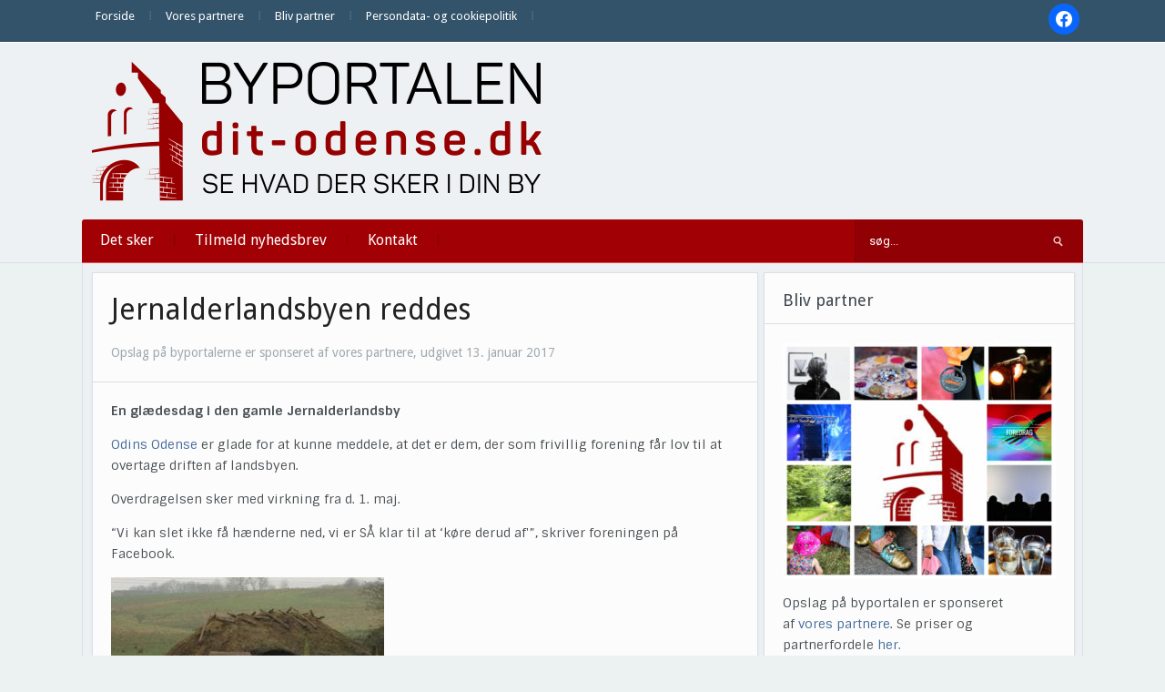

--- FILE ---
content_type: text/html; charset=UTF-8
request_url: https://dit-odense.dk/jernalderlandsbyen-reddes/
body_size: 15736
content:
<!DOCTYPE html>
<html xmlns="http://www.w3.org/1999/xhtml" lang="da-DK" prefix="og: http://ogp.me/ns# article: http://ogp.me/ns/article#">
<head>
    <meta http-equiv="Content-Type" content="text/html; charset=UTF-8" />
    <meta http-equiv="X-UA-Compatible" content="IE=edge,chrome=1">
    <meta name="viewport" content="width=device-width, initial-scale=1.0">

    
    <link rel="pingback" href="https://dit-odense.dk/xmlrpc.php" />

    <title>Jernalderlandsbyen reddes | Dit Odense</title>
<meta name='robots' content='max-image-preview:large' />
<link rel='dns-prefetch' href='//fonts.googleapis.com' />
<link rel='dns-prefetch' href='//fonts.gstatic.com' />
<link rel='dns-prefetch' href='//ajax.googleapis.com' />
<link rel='dns-prefetch' href='//apis.google.com' />
<link rel='dns-prefetch' href='//google-analytics.com' />
<link rel='dns-prefetch' href='//www.google-analytics.com' />
<link rel='dns-prefetch' href='//ssl.google-analytics.com' />
<link rel='dns-prefetch' href='//youtube.com' />
<link rel='dns-prefetch' href='//s.gravatar.com' />
<link rel='dns-prefetch' href='//hb.wpmucdn.com' />
<link href='//hb.wpmucdn.com' rel='preconnect' />
<link href='http://fonts.googleapis.com' rel='preconnect' />
<link href='//fonts.gstatic.com' crossorigin='' rel='preconnect' />
<link rel="alternate" type="application/rss+xml" title="Dit Odense &raquo; Feed" href="https://dit-odense.dk/feed/" />
<link rel="alternate" type="application/rss+xml" title="Dit Odense &raquo;-kommentar-feed" href="https://dit-odense.dk/comments/feed/" />
<link rel="alternate" type="application/rss+xml" title="Dit Odense &raquo; Jernalderlandsbyen reddes-kommentar-feed" href="https://dit-odense.dk/jernalderlandsbyen-reddes/feed/" />
<link rel="alternate" title="oEmbed (JSON)" type="application/json+oembed" href="https://dit-odense.dk/wp-json/oembed/1.0/embed?url=https%3A%2F%2Fdit-odense.dk%2Fjernalderlandsbyen-reddes%2F" />
<link rel="alternate" title="oEmbed (XML)" type="text/xml+oembed" href="https://dit-odense.dk/wp-json/oembed/1.0/embed?url=https%3A%2F%2Fdit-odense.dk%2Fjernalderlandsbyen-reddes%2F&#038;format=xml" />
<style id='wp-img-auto-sizes-contain-inline-css' type='text/css'>
img:is([sizes=auto i],[sizes^="auto," i]){contain-intrinsic-size:3000px 1500px}
/*# sourceURL=wp-img-auto-sizes-contain-inline-css */
</style>
<link rel='stylesheet' id='pt-cv-public-style-css' href='https://hb.wpmucdn.com/dit-odense.dk/6aec32cd-b3b9-47e6-af0f-53729e0f0fa6.css' type='text/css' media='all' />
<style id='wp-emoji-styles-inline-css' type='text/css'>

	img.wp-smiley, img.emoji {
		display: inline !important;
		border: none !important;
		box-shadow: none !important;
		height: 1em !important;
		width: 1em !important;
		margin: 0 0.07em !important;
		vertical-align: -0.1em !important;
		background: none !important;
		padding: 0 !important;
	}
/*# sourceURL=wp-emoji-styles-inline-css */
</style>
<style id='wp-block-library-inline-css' type='text/css'>
:root{--wp-block-synced-color:#7a00df;--wp-block-synced-color--rgb:122,0,223;--wp-bound-block-color:var(--wp-block-synced-color);--wp-editor-canvas-background:#ddd;--wp-admin-theme-color:#007cba;--wp-admin-theme-color--rgb:0,124,186;--wp-admin-theme-color-darker-10:#006ba1;--wp-admin-theme-color-darker-10--rgb:0,107,160.5;--wp-admin-theme-color-darker-20:#005a87;--wp-admin-theme-color-darker-20--rgb:0,90,135;--wp-admin-border-width-focus:2px}@media (min-resolution:192dpi){:root{--wp-admin-border-width-focus:1.5px}}.wp-element-button{cursor:pointer}:root .has-very-light-gray-background-color{background-color:#eee}:root .has-very-dark-gray-background-color{background-color:#313131}:root .has-very-light-gray-color{color:#eee}:root .has-very-dark-gray-color{color:#313131}:root .has-vivid-green-cyan-to-vivid-cyan-blue-gradient-background{background:linear-gradient(135deg,#00d084,#0693e3)}:root .has-purple-crush-gradient-background{background:linear-gradient(135deg,#34e2e4,#4721fb 50%,#ab1dfe)}:root .has-hazy-dawn-gradient-background{background:linear-gradient(135deg,#faaca8,#dad0ec)}:root .has-subdued-olive-gradient-background{background:linear-gradient(135deg,#fafae1,#67a671)}:root .has-atomic-cream-gradient-background{background:linear-gradient(135deg,#fdd79a,#004a59)}:root .has-nightshade-gradient-background{background:linear-gradient(135deg,#330968,#31cdcf)}:root .has-midnight-gradient-background{background:linear-gradient(135deg,#020381,#2874fc)}:root{--wp--preset--font-size--normal:16px;--wp--preset--font-size--huge:42px}.has-regular-font-size{font-size:1em}.has-larger-font-size{font-size:2.625em}.has-normal-font-size{font-size:var(--wp--preset--font-size--normal)}.has-huge-font-size{font-size:var(--wp--preset--font-size--huge)}.has-text-align-center{text-align:center}.has-text-align-left{text-align:left}.has-text-align-right{text-align:right}.has-fit-text{white-space:nowrap!important}#end-resizable-editor-section{display:none}.aligncenter{clear:both}.items-justified-left{justify-content:flex-start}.items-justified-center{justify-content:center}.items-justified-right{justify-content:flex-end}.items-justified-space-between{justify-content:space-between}.screen-reader-text{border:0;clip-path:inset(50%);height:1px;margin:-1px;overflow:hidden;padding:0;position:absolute;width:1px;word-wrap:normal!important}.screen-reader-text:focus{background-color:#ddd;clip-path:none;color:#444;display:block;font-size:1em;height:auto;left:5px;line-height:normal;padding:15px 23px 14px;text-decoration:none;top:5px;width:auto;z-index:100000}html :where(.has-border-color){border-style:solid}html :where([style*=border-top-color]){border-top-style:solid}html :where([style*=border-right-color]){border-right-style:solid}html :where([style*=border-bottom-color]){border-bottom-style:solid}html :where([style*=border-left-color]){border-left-style:solid}html :where([style*=border-width]){border-style:solid}html :where([style*=border-top-width]){border-top-style:solid}html :where([style*=border-right-width]){border-right-style:solid}html :where([style*=border-bottom-width]){border-bottom-style:solid}html :where([style*=border-left-width]){border-left-style:solid}html :where(img[class*=wp-image-]){height:auto;max-width:100%}:where(figure){margin:0 0 1em}html :where(.is-position-sticky){--wp-admin--admin-bar--position-offset:var(--wp-admin--admin-bar--height,0px)}@media screen and (max-width:600px){html :where(.is-position-sticky){--wp-admin--admin-bar--position-offset:0px}}

/*# sourceURL=wp-block-library-inline-css */
</style><style id='global-styles-inline-css' type='text/css'>
:root{--wp--preset--aspect-ratio--square: 1;--wp--preset--aspect-ratio--4-3: 4/3;--wp--preset--aspect-ratio--3-4: 3/4;--wp--preset--aspect-ratio--3-2: 3/2;--wp--preset--aspect-ratio--2-3: 2/3;--wp--preset--aspect-ratio--16-9: 16/9;--wp--preset--aspect-ratio--9-16: 9/16;--wp--preset--color--black: #000000;--wp--preset--color--cyan-bluish-gray: #abb8c3;--wp--preset--color--white: #ffffff;--wp--preset--color--pale-pink: #f78da7;--wp--preset--color--vivid-red: #cf2e2e;--wp--preset--color--luminous-vivid-orange: #ff6900;--wp--preset--color--luminous-vivid-amber: #fcb900;--wp--preset--color--light-green-cyan: #7bdcb5;--wp--preset--color--vivid-green-cyan: #00d084;--wp--preset--color--pale-cyan-blue: #8ed1fc;--wp--preset--color--vivid-cyan-blue: #0693e3;--wp--preset--color--vivid-purple: #9b51e0;--wp--preset--gradient--vivid-cyan-blue-to-vivid-purple: linear-gradient(135deg,rgb(6,147,227) 0%,rgb(155,81,224) 100%);--wp--preset--gradient--light-green-cyan-to-vivid-green-cyan: linear-gradient(135deg,rgb(122,220,180) 0%,rgb(0,208,130) 100%);--wp--preset--gradient--luminous-vivid-amber-to-luminous-vivid-orange: linear-gradient(135deg,rgb(252,185,0) 0%,rgb(255,105,0) 100%);--wp--preset--gradient--luminous-vivid-orange-to-vivid-red: linear-gradient(135deg,rgb(255,105,0) 0%,rgb(207,46,46) 100%);--wp--preset--gradient--very-light-gray-to-cyan-bluish-gray: linear-gradient(135deg,rgb(238,238,238) 0%,rgb(169,184,195) 100%);--wp--preset--gradient--cool-to-warm-spectrum: linear-gradient(135deg,rgb(74,234,220) 0%,rgb(151,120,209) 20%,rgb(207,42,186) 40%,rgb(238,44,130) 60%,rgb(251,105,98) 80%,rgb(254,248,76) 100%);--wp--preset--gradient--blush-light-purple: linear-gradient(135deg,rgb(255,206,236) 0%,rgb(152,150,240) 100%);--wp--preset--gradient--blush-bordeaux: linear-gradient(135deg,rgb(254,205,165) 0%,rgb(254,45,45) 50%,rgb(107,0,62) 100%);--wp--preset--gradient--luminous-dusk: linear-gradient(135deg,rgb(255,203,112) 0%,rgb(199,81,192) 50%,rgb(65,88,208) 100%);--wp--preset--gradient--pale-ocean: linear-gradient(135deg,rgb(255,245,203) 0%,rgb(182,227,212) 50%,rgb(51,167,181) 100%);--wp--preset--gradient--electric-grass: linear-gradient(135deg,rgb(202,248,128) 0%,rgb(113,206,126) 100%);--wp--preset--gradient--midnight: linear-gradient(135deg,rgb(2,3,129) 0%,rgb(40,116,252) 100%);--wp--preset--font-size--small: 13px;--wp--preset--font-size--medium: 20px;--wp--preset--font-size--large: 36px;--wp--preset--font-size--x-large: 42px;--wp--preset--spacing--20: 0.44rem;--wp--preset--spacing--30: 0.67rem;--wp--preset--spacing--40: 1rem;--wp--preset--spacing--50: 1.5rem;--wp--preset--spacing--60: 2.25rem;--wp--preset--spacing--70: 3.38rem;--wp--preset--spacing--80: 5.06rem;--wp--preset--shadow--natural: 6px 6px 9px rgba(0, 0, 0, 0.2);--wp--preset--shadow--deep: 12px 12px 50px rgba(0, 0, 0, 0.4);--wp--preset--shadow--sharp: 6px 6px 0px rgba(0, 0, 0, 0.2);--wp--preset--shadow--outlined: 6px 6px 0px -3px rgb(255, 255, 255), 6px 6px rgb(0, 0, 0);--wp--preset--shadow--crisp: 6px 6px 0px rgb(0, 0, 0);}:where(.is-layout-flex){gap: 0.5em;}:where(.is-layout-grid){gap: 0.5em;}body .is-layout-flex{display: flex;}.is-layout-flex{flex-wrap: wrap;align-items: center;}.is-layout-flex > :is(*, div){margin: 0;}body .is-layout-grid{display: grid;}.is-layout-grid > :is(*, div){margin: 0;}:where(.wp-block-columns.is-layout-flex){gap: 2em;}:where(.wp-block-columns.is-layout-grid){gap: 2em;}:where(.wp-block-post-template.is-layout-flex){gap: 1.25em;}:where(.wp-block-post-template.is-layout-grid){gap: 1.25em;}.has-black-color{color: var(--wp--preset--color--black) !important;}.has-cyan-bluish-gray-color{color: var(--wp--preset--color--cyan-bluish-gray) !important;}.has-white-color{color: var(--wp--preset--color--white) !important;}.has-pale-pink-color{color: var(--wp--preset--color--pale-pink) !important;}.has-vivid-red-color{color: var(--wp--preset--color--vivid-red) !important;}.has-luminous-vivid-orange-color{color: var(--wp--preset--color--luminous-vivid-orange) !important;}.has-luminous-vivid-amber-color{color: var(--wp--preset--color--luminous-vivid-amber) !important;}.has-light-green-cyan-color{color: var(--wp--preset--color--light-green-cyan) !important;}.has-vivid-green-cyan-color{color: var(--wp--preset--color--vivid-green-cyan) !important;}.has-pale-cyan-blue-color{color: var(--wp--preset--color--pale-cyan-blue) !important;}.has-vivid-cyan-blue-color{color: var(--wp--preset--color--vivid-cyan-blue) !important;}.has-vivid-purple-color{color: var(--wp--preset--color--vivid-purple) !important;}.has-black-background-color{background-color: var(--wp--preset--color--black) !important;}.has-cyan-bluish-gray-background-color{background-color: var(--wp--preset--color--cyan-bluish-gray) !important;}.has-white-background-color{background-color: var(--wp--preset--color--white) !important;}.has-pale-pink-background-color{background-color: var(--wp--preset--color--pale-pink) !important;}.has-vivid-red-background-color{background-color: var(--wp--preset--color--vivid-red) !important;}.has-luminous-vivid-orange-background-color{background-color: var(--wp--preset--color--luminous-vivid-orange) !important;}.has-luminous-vivid-amber-background-color{background-color: var(--wp--preset--color--luminous-vivid-amber) !important;}.has-light-green-cyan-background-color{background-color: var(--wp--preset--color--light-green-cyan) !important;}.has-vivid-green-cyan-background-color{background-color: var(--wp--preset--color--vivid-green-cyan) !important;}.has-pale-cyan-blue-background-color{background-color: var(--wp--preset--color--pale-cyan-blue) !important;}.has-vivid-cyan-blue-background-color{background-color: var(--wp--preset--color--vivid-cyan-blue) !important;}.has-vivid-purple-background-color{background-color: var(--wp--preset--color--vivid-purple) !important;}.has-black-border-color{border-color: var(--wp--preset--color--black) !important;}.has-cyan-bluish-gray-border-color{border-color: var(--wp--preset--color--cyan-bluish-gray) !important;}.has-white-border-color{border-color: var(--wp--preset--color--white) !important;}.has-pale-pink-border-color{border-color: var(--wp--preset--color--pale-pink) !important;}.has-vivid-red-border-color{border-color: var(--wp--preset--color--vivid-red) !important;}.has-luminous-vivid-orange-border-color{border-color: var(--wp--preset--color--luminous-vivid-orange) !important;}.has-luminous-vivid-amber-border-color{border-color: var(--wp--preset--color--luminous-vivid-amber) !important;}.has-light-green-cyan-border-color{border-color: var(--wp--preset--color--light-green-cyan) !important;}.has-vivid-green-cyan-border-color{border-color: var(--wp--preset--color--vivid-green-cyan) !important;}.has-pale-cyan-blue-border-color{border-color: var(--wp--preset--color--pale-cyan-blue) !important;}.has-vivid-cyan-blue-border-color{border-color: var(--wp--preset--color--vivid-cyan-blue) !important;}.has-vivid-purple-border-color{border-color: var(--wp--preset--color--vivid-purple) !important;}.has-vivid-cyan-blue-to-vivid-purple-gradient-background{background: var(--wp--preset--gradient--vivid-cyan-blue-to-vivid-purple) !important;}.has-light-green-cyan-to-vivid-green-cyan-gradient-background{background: var(--wp--preset--gradient--light-green-cyan-to-vivid-green-cyan) !important;}.has-luminous-vivid-amber-to-luminous-vivid-orange-gradient-background{background: var(--wp--preset--gradient--luminous-vivid-amber-to-luminous-vivid-orange) !important;}.has-luminous-vivid-orange-to-vivid-red-gradient-background{background: var(--wp--preset--gradient--luminous-vivid-orange-to-vivid-red) !important;}.has-very-light-gray-to-cyan-bluish-gray-gradient-background{background: var(--wp--preset--gradient--very-light-gray-to-cyan-bluish-gray) !important;}.has-cool-to-warm-spectrum-gradient-background{background: var(--wp--preset--gradient--cool-to-warm-spectrum) !important;}.has-blush-light-purple-gradient-background{background: var(--wp--preset--gradient--blush-light-purple) !important;}.has-blush-bordeaux-gradient-background{background: var(--wp--preset--gradient--blush-bordeaux) !important;}.has-luminous-dusk-gradient-background{background: var(--wp--preset--gradient--luminous-dusk) !important;}.has-pale-ocean-gradient-background{background: var(--wp--preset--gradient--pale-ocean) !important;}.has-electric-grass-gradient-background{background: var(--wp--preset--gradient--electric-grass) !important;}.has-midnight-gradient-background{background: var(--wp--preset--gradient--midnight) !important;}.has-small-font-size{font-size: var(--wp--preset--font-size--small) !important;}.has-medium-font-size{font-size: var(--wp--preset--font-size--medium) !important;}.has-large-font-size{font-size: var(--wp--preset--font-size--large) !important;}.has-x-large-font-size{font-size: var(--wp--preset--font-size--x-large) !important;}
/*# sourceURL=global-styles-inline-css */
</style>

<style id='classic-theme-styles-inline-css' type='text/css'>
/*! This file is auto-generated */
.wp-block-button__link{color:#fff;background-color:#32373c;border-radius:9999px;box-shadow:none;text-decoration:none;padding:calc(.667em + 2px) calc(1.333em + 2px);font-size:1.125em}.wp-block-file__button{background:#32373c;color:#fff;text-decoration:none}
/*# sourceURL=/wp-includes/css/classic-themes.min.css */
</style>
<link rel='stylesheet' id='zoom-theme-utils-css-css' href='https://hb.wpmucdn.com/dit-odense.dk/5b8da76b-e6c9-4d6d-94bf-218ba697e56d.css' type='text/css' media='all' />
<link rel='stylesheet' id='alpha-style-css' href='https://hb.wpmucdn.com/dit-odense.dk/1ca1240b-9f79-4143-b557-6bde5af248b2.css' type='text/css' media='all' />
<link rel='stylesheet' id='media-queries-css' href='https://hb.wpmucdn.com/dit-odense.dk/466c8b4d-6d21-4fc2-adb8-927062ffb636.css' type='text/css' media='all' />
<link rel='stylesheet' id='dashicons-css' href='https://hb.wpmucdn.com/dit-odense.dk/49257553-c0f7-4081-ac56-e2440623f18f.css' type='text/css' media='all' />
<link rel='stylesheet' id='google-fonts-css' href='https://fonts.googleapis.com/css?family=Roboto%3A400%2C700%7CSintony%3A400%2C700&#038;ver=6.9' type='text/css' media='all' />
<link rel='stylesheet' id='wpzoom-social-icons-socicon-css' href='https://hb.wpmucdn.com/dit-odense.dk/2b82b214-24bd-4445-bd80-ccca136b4fd2.css' type='text/css' media='all' />
<link rel='stylesheet' id='wpzoom-social-icons-genericons-css' href='https://hb.wpmucdn.com/dit-odense.dk/9db51037-024c-4086-93d7-364bc9ba50d6.css' type='text/css' media='all' />
<link rel='stylesheet' id='wpzoom-social-icons-academicons-css' href='https://hb.wpmucdn.com/dit-odense.dk/985a94f1-77d1-4111-a766-9485dcdc37d0.css' type='text/css' media='all' />
<link rel='stylesheet' id='wpzoom-social-icons-font-awesome-3-css' href='https://hb.wpmucdn.com/dit-odense.dk/10800880-f4b6-49ce-b3c6-6f08fbb96afe.css' type='text/css' media='all' />
<link rel='stylesheet' id='wpzoom-social-icons-styles-css' href='https://hb.wpmucdn.com/dit-odense.dk/fd3c6ca1-42f3-40dd-a4ef-87fd10945829.css' type='text/css' media='all' />
<link rel='stylesheet' id='wpzoom-theme-css' href='https://dit-odense.dk/wp-content/themes/alpha/styles/default.css' type='text/css' media='all' />
<link rel='preload' as='font'  id='wpzoom-social-icons-font-academicons-woff2-css' href='https://dit-odense.dk/wp-content/plugins/social-icons-widget-by-wpzoom/assets/font/academicons.woff2?v=1.9.2'  type='font/woff2' crossorigin />
<link rel='preload' as='font'  id='wpzoom-social-icons-font-fontawesome-3-woff2-css' href='https://dit-odense.dk/wp-content/plugins/social-icons-widget-by-wpzoom/assets/font/fontawesome-webfont.woff2?v=4.7.0'  type='font/woff2' crossorigin />
<link rel='preload' as='font'  id='wpzoom-social-icons-font-genericons-woff-css' href='https://dit-odense.dk/wp-content/plugins/social-icons-widget-by-wpzoom/assets/font/Genericons.woff'  type='font/woff' crossorigin />
<link rel='preload' as='font'  id='wpzoom-social-icons-font-socicon-woff2-css' href='https://dit-odense.dk/wp-content/plugins/social-icons-widget-by-wpzoom/assets/font/socicon.woff2?v=4.5.4'  type='font/woff2' crossorigin />
<!--n2css--><!--n2js--><script type="text/javascript" src="https://hb.wpmucdn.com/dit-odense.dk/7d071170-e087-4016-91df-e267bd2f4fbb.js" id="jquery-core-js"></script>
<script type="text/javascript" src="https://hb.wpmucdn.com/dit-odense.dk/547ef42a-3d37-4690-a9fe-9b70901b57dd.js" id="jquery-migrate-js"></script>
<link rel="https://api.w.org/" href="https://dit-odense.dk/wp-json/" /><link rel="alternate" title="JSON" type="application/json" href="https://dit-odense.dk/wp-json/wp/v2/posts/10215" /><link rel="EditURI" type="application/rsd+xml" title="RSD" href="https://dit-odense.dk/xmlrpc.php?rsd" />
<meta name="generator" content="WordPress 6.9" />
<link rel='shortlink' href='https://dit-odense.dk/?p=10215' />
<meta property="og:title" name="og:title" content="Jernalderlandsbyen reddes" />
<meta property="og:type" name="og:type" content="article" />
<meta property="og:image" name="og:image" content="https://dit-odense.dk/wp-content/uploads/2017/01/oo.jpg" />
<meta property="og:url" name="og:url" content="https://dit-odense.dk/jernalderlandsbyen-reddes/" />
<meta property="og:description" name="og:description" content="Odins Odense er glade for at kunne meddele, at det er dem, der som frivillig forening får lov til at overtage driften af landsbyen." />
<meta property="og:locale" name="og:locale" content="da_DK" />
<meta property="og:site_name" name="og:site_name" content="Dit Odense" />
<meta property="twitter:card" name="twitter:card" content="summary_large_image" />
<meta property="article:section" name="article:section" content="Ikke kategoriseret" />
<meta property="article:published_time" name="article:published_time" content="2017-01-13T17:31:25+01:00" />
<meta property="article:modified_time" name="article:modified_time" content="2017-01-13T17:31:25+01:00" />
<meta property="article:author" name="article:author" content="https://dit-odense.dk/author/signe/" />
<script type="text/javascript">
(function(url){
	if(/(?:Chrome\/26\.0\.1410\.63 Safari\/537\.31|WordfenceTestMonBot)/.test(navigator.userAgent)){ return; }
	var addEvent = function(evt, handler) {
		if (window.addEventListener) {
			document.addEventListener(evt, handler, false);
		} else if (window.attachEvent) {
			document.attachEvent('on' + evt, handler);
		}
	};
	var removeEvent = function(evt, handler) {
		if (window.removeEventListener) {
			document.removeEventListener(evt, handler, false);
		} else if (window.detachEvent) {
			document.detachEvent('on' + evt, handler);
		}
	};
	var evts = 'contextmenu dblclick drag dragend dragenter dragleave dragover dragstart drop keydown keypress keyup mousedown mousemove mouseout mouseover mouseup mousewheel scroll'.split(' ');
	var logHuman = function() {
		if (window.wfLogHumanRan) { return; }
		window.wfLogHumanRan = true;
		var wfscr = document.createElement('script');
		wfscr.type = 'text/javascript';
		wfscr.async = true;
		wfscr.src = url + '&r=' + Math.random();
		(document.getElementsByTagName('head')[0]||document.getElementsByTagName('body')[0]).appendChild(wfscr);
		for (var i = 0; i < evts.length; i++) {
			removeEvent(evts[i], logHuman);
		}
	};
	for (var i = 0; i < evts.length; i++) {
		addEvent(evts[i], logHuman);
	}
})('//dit-odense.dk/?wordfence_lh=1&hid=D8EC70F063A85F833185466C4BC45B07');
</script><!-- WPZOOM Theme / Framework -->
<meta name="generator" content="Alpha 2.1.9" />
<meta name="generator" content="WPZOOM Framework 2.0.9" />
<style type="text/css">@import url("https://fonts.googleapis.com/css?family=Droid+Sans:r,b|Droid+Sans:r,b|Droid+Sans:r,b|Droid+Sans:r,b|Droid+Sans:r,b|Droid+Sans:r,b|Droid+Sans:r,b");
body{background-color:#ECF2F2;}
#menu{background:#A10004;}
body{font-family: 'Droid Sans';}#logo h1 a{font-family: 'Droid Sans';}#slider #slidemain .slide_content h2{font-family: 'Droid Sans';}.left-col h2, .right-col h4{font-family: 'Droid Sans';}.archiveposts h2{font-family: 'Droid Sans';}h1.title{font-family: 'Droid Sans';}.widget h3.title{font-family: 'Droid Sans';}</style>
<script type="text/javascript">document.write('<style type="text/css">.tabber{display:none;}</style>');</script><!-- SEO meta tags powered by SmartCrawl https://wpmudev.com/project/smartcrawl-wordpress-seo/ -->
<link rel="canonical" href="https://dit-odense.dk/jernalderlandsbyen-reddes/" />
<meta name="description" content="Odins Odense er glade for at kunne meddele, at det er dem, der som frivillig forening får lov til at overtage driften af landsbyen." />
<script type="application/ld+json">{"@context":"https:\/\/schema.org","@graph":[{"@type":"Organization","@id":"https:\/\/dit-odense.dk\/#schema-publishing-organization","url":"https:\/\/dit-odense.dk","name":"Dit Odense"},{"@type":"WebSite","@id":"https:\/\/dit-odense.dk\/#schema-website","url":"https:\/\/dit-odense.dk","name":"Dit Odense","encoding":"UTF-8","potentialAction":{"@type":"SearchAction","target":"https:\/\/dit-odense.dk\/search\/{search_term_string}\/","query-input":"required name=search_term_string"}},{"@type":"BreadcrumbList","@id":"https:\/\/dit-odense.dk\/jernalderlandsbyen-reddes?page&name=jernalderlandsbyen-reddes\/#breadcrumb","itemListElement":[{"@type":"ListItem","position":1,"name":"Home","item":"https:\/\/dit-odense.dk"},{"@type":"ListItem","position":2,"name":"Ikke kategoriseret","item":"https:\/\/dit-odense.dk\/category\/ikke-kategoriseret\/"},{"@type":"ListItem","position":3,"name":"Jernalderlandsbyen reddes"}]},{"@type":"Person","@id":"https:\/\/dit-odense.dk\/author\/signe\/#schema-author","name":"signe","url":"https:\/\/dit-odense.dk\/author\/signe\/"},{"@type":"WebPage","@id":"https:\/\/dit-odense.dk\/jernalderlandsbyen-reddes\/#schema-webpage","isPartOf":{"@id":"https:\/\/dit-odense.dk\/#schema-website"},"publisher":{"@id":"https:\/\/dit-odense.dk\/#schema-publishing-organization"},"url":"https:\/\/dit-odense.dk\/jernalderlandsbyen-reddes\/"},{"@type":"Article","mainEntityOfPage":{"@id":"https:\/\/dit-odense.dk\/jernalderlandsbyen-reddes\/#schema-webpage"},"author":{"@id":"https:\/\/dit-odense.dk\/author\/signe\/#schema-author"},"publisher":{"@id":"https:\/\/dit-odense.dk\/#schema-publishing-organization"},"dateModified":"2017-01-13T17:31:25","datePublished":"2017-01-13T17:31:25","headline":"Jernalderlandsbyen reddes | Dit Odense","description":"Odins Odense er glade for at kunne meddele, at det er dem, der som frivillig forening f\u00e5r lov til at overtage driften af landsbyen.","name":"Jernalderlandsbyen reddes","image":{"@type":"ImageObject","@id":"https:\/\/dit-odense.dk\/jernalderlandsbyen-reddes\/#schema-article-image","url":"https:\/\/dit-odense.dk\/wp-content\/uploads\/2017\/01\/oo.jpg","height":394,"width":526},"thumbnailUrl":"https:\/\/dit-odense.dk\/wp-content\/uploads\/2017\/01\/oo.jpg"}]}</script>
<meta property="og:type" content="article" />
<meta property="og:url" content="https://dit-odense.dk/jernalderlandsbyen-reddes/" />
<meta property="og:title" content="Jernalderlandsbyen reddes | Dit Odense" />
<meta property="og:description" content="Odins Odense er glade for at kunne meddele, at det er dem, der som frivillig forening får lov til at overtage driften af landsbyen." />
<meta property="og:image" content="https://dit-odense.dk/wp-content/uploads/2017/01/oo.jpg" />
<meta property="og:image:width" content="526" />
<meta property="og:image:height" content="394" />
<meta property="article:published_time" content="2017-01-13T17:31:25" />
<meta property="article:author" content="signe" />
<meta name="twitter:card" content="summary_large_image" />
<meta name="twitter:title" content="Jernalderlandsbyen reddes | Dit Odense" />
<meta name="twitter:description" content="Odins Odense er glade for at kunne meddele, at det er dem, der som frivillig forening får lov til at overtage driften af landsbyen." />
<meta name="twitter:image" content="https://dit-odense.dk/wp-content/uploads/2017/01/oo.jpg" />
<!-- /SEO -->
<link rel="icon" href="https://dit-odense.dk/wp-content/uploads/2018/07/cropped-ByPortalerneFavicon-1-32x32.png" sizes="32x32" />
<link rel="icon" href="https://dit-odense.dk/wp-content/uploads/2018/07/cropped-ByPortalerneFavicon-1-192x192.png" sizes="192x192" />
<link rel="apple-touch-icon" href="https://dit-odense.dk/wp-content/uploads/2018/07/cropped-ByPortalerneFavicon-1-180x180.png" />
<meta name="msapplication-TileImage" content="https://dit-odense.dk/wp-content/uploads/2018/07/cropped-ByPortalerneFavicon-1-270x270.png" />
<link rel='stylesheet' id='metaslider-nivo-slider-css' href='https://hb.wpmucdn.com/dit-odense.dk/0b03d3b9-5e8b-4d35-8142-452bf74d054d.css' type='text/css' media='all' property='stylesheet' />
<link rel='stylesheet' id='metaslider-public-css' href='https://hb.wpmucdn.com/dit-odense.dk/45c9564b-73f9-4232-b597-e58359325ffc.css' type='text/css' media='all' property='stylesheet' />
<style id='metaslider-public-inline-css' type='text/css'>
@media only screen and (max-width: 767px) { .hide-arrows-smartphone .flex-direction-nav, .hide-navigation-smartphone .flex-control-paging, .hide-navigation-smartphone .flex-control-nav, .hide-navigation-smartphone .filmstrip, .hide-slideshow-smartphone, .metaslider-hidden-content.hide-smartphone{ display: none!important; }}@media only screen and (min-width : 768px) and (max-width: 1023px) { .hide-arrows-tablet .flex-direction-nav, .hide-navigation-tablet .flex-control-paging, .hide-navigation-tablet .flex-control-nav, .hide-navigation-tablet .filmstrip, .hide-slideshow-tablet, .metaslider-hidden-content.hide-tablet{ display: none!important; }}@media only screen and (min-width : 1024px) and (max-width: 1439px) { .hide-arrows-laptop .flex-direction-nav, .hide-navigation-laptop .flex-control-paging, .hide-navigation-laptop .flex-control-nav, .hide-navigation-laptop .filmstrip, .hide-slideshow-laptop, .metaslider-hidden-content.hide-laptop{ display: none!important; }}@media only screen and (min-width : 1440px) { .hide-arrows-desktop .flex-direction-nav, .hide-navigation-desktop .flex-control-paging, .hide-navigation-desktop .flex-control-nav, .hide-navigation-desktop .filmstrip, .hide-slideshow-desktop, .metaslider-hidden-content.hide-desktop{ display: none!important; }}
#metaslider-id-380305 .flexslider .flex-direction-nav li a { background: #333333 }
#metaslider-id-380305 .flexslider .flex-direction-nav li a:hover { background: #333333 }
#metaslider-id-380305 .flexslider .flex-direction-nav li a:after { background-color: #ffffff }
#metaslider-id-380305 .flexslider .flex-direction-nav li a:hover:after { background-color: #ffffff }
#metaslider-id-380305 .flexslider .flex-control-nav li a:not(.flex-active) { background: rgba(0,0,0,0.5) }
#metaslider-id-380305 .flexslider .flex-control-nav li a:hover { background: rgba(0,0,0,0.7) }
#metaslider-id-380305 .flexslider .flex-control-nav li a.flex-active { background: rgba(0,0,0,0.9) }
#metaslider-id-380305 .flexslider .caption-wrap { background: #000000 }
#metaslider-id-380305 .flexslider .caption-wrap { color: #ffffff }
#metaslider-id-380305 .flexslider .caption-wrap a { color: #ffffff }
#metaslider-id-380305 .flexslider .flex-pauseplay .flex-pause, #metaslider-id-380305 .flexslider .flex-pauseplay .flex-play { background-color: #000000 }
#metaslider-id-380305 .flexslider .flex-pauseplay a:hover { background-color: #000000 }
#metaslider-id-380305 .flexslider .flex-pauseplay a:before { color: #ffffff }
#metaslider-id-380305 .flexslider .flex-pauseplay a:hover:before { color: #ffffff }
#metaslider-id-380305 .flex-viewport, #metaslider-id-380305 .slides { background: rgba(255,255,255,0) }
#metaslider-id-380305 .flexslider .flex-progress-bar { background-color: #fff }
@media only screen and (max-width: 767px) { .hide-arrows-smartphone .flex-direction-nav, .hide-navigation-smartphone .flex-control-paging, .hide-navigation-smartphone .flex-control-nav, .hide-navigation-smartphone .filmstrip, .hide-slideshow-smartphone, .metaslider-hidden-content.hide-smartphone{ display: none!important; }}@media only screen and (min-width : 768px) and (max-width: 1023px) { .hide-arrows-tablet .flex-direction-nav, .hide-navigation-tablet .flex-control-paging, .hide-navigation-tablet .flex-control-nav, .hide-navigation-tablet .filmstrip, .hide-slideshow-tablet, .metaslider-hidden-content.hide-tablet{ display: none!important; }}@media only screen and (min-width : 1024px) and (max-width: 1439px) { .hide-arrows-laptop .flex-direction-nav, .hide-navigation-laptop .flex-control-paging, .hide-navigation-laptop .flex-control-nav, .hide-navigation-laptop .filmstrip, .hide-slideshow-laptop, .metaslider-hidden-content.hide-laptop{ display: none!important; }}@media only screen and (min-width : 1440px) { .hide-arrows-desktop .flex-direction-nav, .hide-navigation-desktop .flex-control-paging, .hide-navigation-desktop .flex-control-nav, .hide-navigation-desktop .filmstrip, .hide-slideshow-desktop, .metaslider-hidden-content.hide-desktop{ display: none!important; }}
/*# sourceURL=metaslider-public-inline-css */
</style>
<link rel='stylesheet' id='metaslider_blend_theme_styles-css' href='https://hb.wpmucdn.com/dit-odense.dk/efabb52d-d1d9-4f81-9d98-5641d4f529ca.css' type='text/css' media='all' property='stylesheet' />
<link rel='stylesheet' id='metaslider-nivo-slider-default-css' href='https://hb.wpmucdn.com/dit-odense.dk/d57ec9af-6af1-4a86-84f3-b9894b812d32.css' type='text/css' media='all' property='stylesheet' />
<link rel='stylesheet' id='wphb-1-css' href='https://hb.wpmucdn.com/dit-odense.dk/ae7e7fb7-2605-48d9-b90a-4edcea0c8cd3.css' type='text/css' media='all' />
</head>
<body class="wp-singular post-template-default single single-post postid-10215 single-format-standard wp-theme-alpha metaslider-plugin">

    <header id="header">

        <div id="menutop">
            <div class="inner-wrap">

                
                    <a class="btn_menu" id="toggle-top" href="#"></a>

                    <div id="topmenu-wrap">

                        <ul id="topmenu" class="dropdown"><li id="menu-item-381142" class="menu-item menu-item-type-custom menu-item-object-custom menu-item-home menu-item-381142"><a href="https://dit-odense.dk/">Forside</a></li>
<li id="menu-item-381139" class="menu-item menu-item-type-post_type menu-item-object-page menu-item-381139"><a href="https://dit-odense.dk/vores-partnere/">Vores partnere</a></li>
<li id="menu-item-381140" class="menu-item menu-item-type-post_type menu-item-object-page menu-item-381140"><a href="https://dit-odense.dk/bliv-partner/">Bliv partner</a></li>
<li id="menu-item-381138" class="menu-item menu-item-type-post_type menu-item-object-page menu-item-381138"><a href="https://dit-odense.dk/persondata-og-cookiepolitik/">Persondata- og cookiepolitik</a></li>
</ul>
                    </div>

                
                                    <div id="navsocial">

                        <div id="zoom-social-icons-widget-3" class="widget zoom-social-icons-widget"><h3 class="title">Følg os</h3>
		
<ul class="zoom-social-icons-list zoom-social-icons-list--with-canvas zoom-social-icons-list--round zoom-social-icons-list--no-labels">

		
				<li class="zoom-social_icons-list__item">
		<a class="zoom-social_icons-list__link" href="https://www.facebook.com/byportalenodense" target="_blank" title="Følg os på Facebook" >
									
						<span class="screen-reader-text">facebook</span>
			
						<span class="zoom-social_icons-list-span social-icon socicon socicon-facebook" data-hover-rule="background-color" data-hover-color="#0866FF" style="background-color : #0866FF; font-size: 18px; padding:8px" ></span>
			
					</a>
	</li>

	
</ul>

		<div class="clear"></div></div>
                    </div>
                
                <div class="clear"></div>

            </div><!-- /.inner-wrap -->

        </div><!-- /#menutop -->

        <div class="inner-wrap header-wrap">

            <div id="logo">
                
                <a href="https://dit-odense.dk" title="Se hvad der sker i din by">
                                            <img src="https://dit-odense.dk/wp-content/uploads/2019/05/dit-odense-L.png" alt="Dit Odense" />
                                    </a>

                            </div><!-- / #logo -->


            
            <div class="clear"></div>


            <div id="menu">

                <a class="btn_menu" id="toggle-main" href="#"></a>

                <div id="menu-wrap">

                    <ul id="mainmenu" class="dropdown"><li id="menu-item-6161" class="menu-item menu-item-type-custom menu-item-object-custom menu-item-6161"><a href="http://dit-odense.dk/kultunaut">Det sker</a></li>
<li id="menu-item-381136" class="menu-item menu-item-type-post_type menu-item-object-page menu-item-381136"><a href="https://dit-odense.dk/nyhedsbrev/">Tilmeld nyhedsbrev</a></li>
<li id="menu-item-381137" class="menu-item menu-item-type-post_type menu-item-object-page menu-item-381137"><a href="https://dit-odense.dk/kontakt/">Kontakt</a></li>
</ul>
                </div>

                <div id="search"> 
	<form method="get" id="searchform" action="https://dit-odense.dk/">
		<input type="text" name="s" id="s" size="35" onblur="if (this.value == '') {this.value = 'sg...';}" onfocus="if (this.value == 'søg...') {this.value = '';}" value="søg..." class="text" />
		<input type="submit" id="searchsubmit" class="submit" value="Search" />
	</form>
</div>
                <div class="clear"></div>

            </div><!-- /#menu -->

        </div><!-- /.inner-wrap -->

    </header>

    
    <div class="container">
        <div class="content-wrap">
<div class="single-area">

	
		<div class="post-meta">

		 	<h1 class="title">
				<a href="https://dit-odense.dk/jernalderlandsbyen-reddes/" title="Permalink to Jernalderlandsbyen reddes" rel="bookmark">Jernalderlandsbyen reddes</a>
			</h1>

			  						Opslag på byportalerne er sponseret af vores partnere, udgivet 13. januar 2017			
		</div><!-- /.post-meta -->


		<div id="post-10215" class="clearfix post-wrap post-10215 post type-post status-publish format-standard has-post-thumbnail hentry category-ikke-kategoriseret">

			<div class="entry">
				<p><strong>En glædesdag i den gamle Jernalderlandsby</strong></p>
<p><a href="https://www.facebook.com/OdinsOdense/">Odins Odense</a> er glade for at kunne meddele, at det er dem, der som frivillig forening får lov til at overtage driften af landsbyen.</p>
<p>Overdragelsen sker med virkning fra d. 1. maj.</p>
<p>&#8220;Vi kan slet ikke få hænderne ned, vi er SÅ klar til at &#8216;køre derud af'&#8221;, skriver foreningen på Facebook.</p>
<figure id="attachment_10216" aria-describedby="caption-attachment-10216" style="width: 300px" class="wp-caption alignleft"><a href="http://dit-odense.dk/wp-content/uploads/2017/01/oo.jpg"><img fetchpriority="high" decoding="async" class="wp-image-10216 size-medium" src="http://dit-odense.dk/wp-content/uploads/2017/01/oo-300x225.jpg" width="300" height="225" srcset="https://dit-odense.dk/wp-content/uploads/2017/01/oo-300x225.jpg 300w, https://dit-odense.dk/wp-content/uploads/2017/01/oo-73x55.jpg 73w, https://dit-odense.dk/wp-content/uploads/2017/01/oo-100x75.jpg 100w, https://dit-odense.dk/wp-content/uploads/2017/01/oo-200x150.jpg 200w, https://dit-odense.dk/wp-content/uploads/2017/01/oo.jpg 526w" sizes="(max-width: 300px) 100vw, 300px" /></a><figcaption id="caption-attachment-10216" class="wp-caption-text">Foto: Odins Odense</figcaption></figure>
				<div class="clear"></div>

								<div class="clear"></div>

			</div><!-- / .entry -->
			<div class="clear"></div>

			
 	 	</div><!-- #post-10215 -->

		
		
		<div class="clear"></div>


		
	
</div><!-- /.single-area -->


<div id="sidebar">

		
	
	<div id="black-studio-tinymce-10" class="widget widget_black_studio_tinymce"><h3 class="title">Bliv partner</h3><div class="widget-content"><div class="textwidget"><p><img class="alignnone size-medium wp-image-343544" src="https://dit-odense.dk/wp-content/uploads/2023/10/Kalender-Byportalen-jan-23-abw-1024x887-300x260.jpg" alt="" width="300" height="260" /></p>
<p>Opslag på byportalen er sponseret af <a href="https://dit-odense.dk/vores-partnere/">vores partnere</a>. Se priser og partnerfordele <a href="https://dit-odense.dk/bliv-partner/" target="_blank" rel="noopener">her.</a></p>
</div><div class="clear"></div></div></div><div id="metaslider_widget-2" class="widget widget_metaslider_widget"><h3 class="title"><div class="empty"></div></h3><div class="widget-content"><div id="metaslider-id-18695" style="max-width: 300px;" class="ml-slider-3-104-0 metaslider metaslider-nivo metaslider-18695 ml-slider ms-theme-blend" role="region" aria-label="Dit Odense Partnere" data-height="250" data-width="300">
    <div id="metaslider_container_18695">
        <div class='slider-wrapper theme-default'><div class='ribbon'></div><div id='metaslider_18695' class='nivoSlider'><a href="https://dit-odense.dk/firmaer/fysiodanmark-odense/" target="_blank"><img src="https://dit-odense.dk/wp-content/uploads/2023/05/fysiodanmark-odense-logo-300x250.png" height="250" width="300" title="fysiodanmark odense logo" alt="" class="slider-18695 slide-378649 msDefaultImage" /></a><a href="https://dit-odense.dk/oplevelser/fyns-grafiske-vaerksted/" target="_blank"><img src="https://dit-odense.dk/wp-content/uploads/2015/10/logo-fyns-gv-300x250.jpg" height="250" width="300" title="logo fyns gv" alt="" class="slider-18695 slide-18702 msDefaultImage" /></a><a href="https://dit-odense.dk/firmaer/fyns-kloak-anlaeg/" target="_blank"><img src="https://dit-odense.dk/wp-content/uploads/2023/03/Fyns-Kloak-og-Anlaeg-nyt-logo-300x250.jpg" height="250" width="300" title="Fyns Kloak og Anlaeg nyt logo" alt="" class="slider-18695 slide-369334 msDefaultImage" /></a><a href="https://dit-odense.dk/butikker/fotomagasinet-odense/" target="_blank"><img src="https://dit-odense.dk/wp-content/uploads/2023/03/click-odense-fotomagasinet-logo-300x250.jpg" height="250" width="300" title="click odense fotomagasinet logo" alt="" class="slider-18695 slide-369333 msDefaultImage" /></a></div></div>
        
    </div>
</div><div class="clear"></div></div></div><div id="metaslider_widget-3" class="widget widget_metaslider_widget"><h3 class="title"><div class="empty"></div></h3><div class="widget-content"><div id="metaslider-id-380305" style="width: 100%;" class="ml-slider-3-104-0 metaslider metaslider-flex metaslider-380305 ml-slider ms-theme-default-base nav-hidden" role="region" aria-label="Partnere 2" data-height="250" data-width="300">
    <div id="metaslider_container_380305">
        <div id="metaslider_380305">
            <ul aria-live='off' class='slides'>
                <li style="display: block; width: 100%;" class="slide-380306 ms-image " aria-roledescription="slide" data-date="2025-12-08 12:30:01" data-filename="arthur-hansen-gardiner-logo-300x250.jpg" data-slide-type="image"><a href="https://dit-odense.dk/butikker/arthur-hansen-gardiner/" target="_blank" aria-label="View Slide Details" class="metaslider_image_link"><img src="https://dit-odense.dk/wp-content/uploads/2023/03/arthur-hansen-gardiner-logo-300x250.jpg" height="250" width="300" alt="" class="slider-380305 slide-380306 msDefaultImage" title="arthur hansen gardiner logo" /></a></li>
                <li style="display: none; width: 100%;" class="slide-380307 ms-image " aria-roledescription="slide" data-date="2025-12-08 12:30:28" data-filename="bootleggers-odense-logo-298x249.jpg" data-slide-type="image"><a href="https://dit-odense.dk/oplevelser/bootleggers-odense/" target="_blank" aria-label="View Slide Details" class="metaslider_image_link"><img src="https://dit-odense.dk/wp-content/uploads/2023/04/bootleggers-odense-logo-298x249.jpg" height="250" width="300" alt="" class="slider-380305 slide-380307 msDefaultImage" title="bootleggers odense logo" /></a></li>
                <li style="display: none; width: 100%;" class="slide-380308 ms-image " aria-roledescription="slide" data-date="2025-12-08 12:30:56" data-filename="brandts-optik-logo-274x229.png" data-slide-type="image"><a href="https://dit-odense.dk/butikker/brandts-optik/" target="_blank" aria-label="View Slide Details" class="metaslider_image_link"><img src="https://dit-odense.dk/wp-content/uploads/2023/04/brandts-optik-logo-274x229.png" height="250" width="300" alt="" class="slider-380305 slide-380308 msDefaultImage" title="brandts optik logo" /></a></li>
                <li style="display: none; width: 100%;" class="slide-380309 ms-image " aria-roledescription="slide" data-date="2025-12-08 12:31:26" data-filename="cafe-kraez-logo-284x237.png" data-slide-type="image"><a href="https://dit-odense.dk/spisesteder/cafe-kraez/" target="_self" aria-label="View Slide Details" class="metaslider_image_link"><img src="https://dit-odense.dk/wp-content/uploads/2023/04/cafe-kraez-logo-284x237.png" height="250" width="300" alt="" class="slider-380305 slide-380309 msDefaultImage" title="cafe kraez logo" /></a></li>
            </ul>
        </div>
        
    </div>
</div><div class="clear"></div></div></div><div id="text-2" class="widget widget_text"><h3 class="title">Besøg vores byer</h3><div class="widget-content">			<div class="textwidget"><ul>
<li><a href="https://dit-frederiksberg.dk/">Dit Frederiksberg</a></li>
<li><a href="https://dit-gentofte.dk/">Dit Gentofte</a></li>
<li><a href="https://dit-helsingoer.dk/">Dit Helsingør</a></li>
<li><a href="https://dit-holbaek.dk/">Dit Holbæk</a></li>
<li><a href="https://dit-kalundborg.dk/">Dit Kalundborg</a></li>
<li><a href="https://dit-korsoer.dk/">Dit Korsør</a></li>
<li><a href="https://dit-koege.dk/">Dit Køge</a></li>
<li><a href="https://dit-lyngby.dk/">Dit Lyngby</a></li>
<li><a href="https://dit-naestved.dk/">Dit Næstved</a></li>
<li><a href="https://dit-ringsted.dk/">Dit Ringsted</a></li>
<li><a href="https://dit-roskilde.dk/">Dit Roskilde</a></li>
<li><a href="https://dit-slagelse.dk/">Dit Slagelse</a></li>
<li><a href="https://dit-soroe.dk/">Dit Sorø</a></li>
</ul>
<p>&nbsp;</p>
</div>
		<div class="clear"></div></div></div> 
		
  
		 
</div> <!-- /#sidebar -->
				<div class="clear"></div>

				<div id="footer">

						<div class="column">
													</div><!-- /1st column -->

						<div class="column">
													</div><!-- /2nd column -->

						<div class="column">
													</div><!-- /3rd column -->

						<div class="column last">
													</div><!-- /4th column -->


					<div class="clear"></div>
				</div> <!-- /#footer -->

				<div class="clear"></div>


			</div> <!-- /.content-wrap -->

		</div> <!-- /.container -->

		<div id="copyright">
			<div class="inner-wrap">

				Copyright &copy; 2026 &mdash; <a href="https://dit-odense.dk/" class="on">Dit Odense</a>. All Rights Reserved.				<span>Opslag er sponseret af vores partnere. Vi tager forbehold for programændringer, aflysninger og trykfejl i kalenderen - tjek tid og sted hos arrangøren.<br>Byportalerne.dk ApS // Frederiksbergvej 59 // 4180 Sorø // <a href="mailto:redaktion@dit-odense.dk">redaktion@dit-odense.dk</a> // Cvr. nr. 36444908 // <a href="https://dit-odense.dk/artikler/">Artikler</a></span>

			</div>
		</div>

		
		<script type="speculationrules">
{"prefetch":[{"source":"document","where":{"and":[{"href_matches":"/*"},{"not":{"href_matches":["/wp-*.php","/wp-admin/*","/wp-content/uploads/*","/wp-content/*","/wp-content/plugins/*","/wp-content/themes/alpha/*","/*\\?(.+)"]}},{"not":{"selector_matches":"a[rel~=\"nofollow\"]"}},{"not":{"selector_matches":".no-prefetch, .no-prefetch a"}}]},"eagerness":"conservative"}]}
</script>

			<script type="text/javascript">
				var _paq = _paq || [];
					_paq.push(['setCustomDimension', 1, '{"ID":4,"name":"signe","avatar":"d98c8048060bccbd8833a40f7269c227"}']);
				_paq.push(['trackPageView']);
								(function () {
					var u = "https://analytics2.wpmudev.com/";
					_paq.push(['setTrackerUrl', u + 'track/']);
					_paq.push(['setSiteId', '2882']);
					var d   = document, g = d.createElement('script'), s = d.getElementsByTagName('script')[0];
					g.type  = 'text/javascript';
					g.async = true;
					g.defer = true;
					g.src   = 'https://analytics.wpmucdn.com/matomo.js';
					s.parentNode.insertBefore(g, s);
				})();
			</script>
			<script type="text/javascript" id="pt-cv-content-views-script-js-extra">
/* <![CDATA[ */
var PT_CV_PUBLIC = {"_prefix":"pt-cv-","page_to_show":"5","_nonce":"ca512e0564","is_admin":"","is_mobile":"","ajaxurl":"https://dit-odense.dk/wp-admin/admin-ajax.php","lang":"","loading_image_src":"[data-uri]"};
var PT_CV_PAGINATION = {"first":"\u00ab","prev":"\u2039","next":"\u203a","last":"\u00bb","goto_first":"Go to first page","goto_prev":"Go to previous page","goto_next":"Go to next page","goto_last":"Go to last page","current_page":"Current page is","goto_page":"Go to page"};
//# sourceURL=pt-cv-content-views-script-js-extra
/* ]]> */
</script>
<script type="text/javascript" src="https://hb.wpmucdn.com/dit-odense.dk/db590d11-8880-44fc-850e-88d4146ea2d2.js" id="pt-cv-content-views-script-js"></script>
<script type="text/javascript" src="https://hb.wpmucdn.com/dit-odense.dk/3f9bbdeb-c3a4-45c7-8657-598a5f35b48a.js" id="comment-reply-js" async="async" data-wp-strategy="async" fetchpriority="low"></script>
<script type="text/javascript" src="https://hb.wpmucdn.com/dit-odense.dk/1f6f76f7-9945-44f4-93fb-5201982522c9.js" id="flexslider-js"></script>
<script type="text/javascript" src="https://hb.wpmucdn.com/dit-odense.dk/b3a29d79-94c1-4054-81eb-c6525c57a4a4.js" id="caroufredsel-js"></script>
<script type="text/javascript" src="https://hb.wpmucdn.com/dit-odense.dk/71effc77-3c21-4a8e-9cb9-1f056a768d6c.js" id="fitvids-js"></script>
<script type="text/javascript" src="https://hb.wpmucdn.com/dit-odense.dk/caddffa6-4344-44e5-b14e-fa350ce15811.js" id="dropdown-js"></script>
<script type="text/javascript" src="https://hb.wpmucdn.com/dit-odense.dk/cb36e7a8-bfc9-49f9-9df0-39c671d9ba54.js" id="tabs-js"></script>
<script type="text/javascript" src="https://hb.wpmucdn.com/dit-odense.dk/d921a0e4-b382-4736-9bd7-c0ce45736688.js" id="placeholder-js"></script>
<script type="text/javascript" src="https://hb.wpmucdn.com/dit-odense.dk/abbb28b5-0cd6-4b03-afa9-4081c7eded3f.js" id="alpha-script-js"></script>
<script type="text/javascript" src="https://hb.wpmucdn.com/dit-odense.dk/c2b5f8aa-3401-437c-82dc-ca36724c0997.js" id="zoom-social-icons-widget-frontend-js"></script>
<script type="text/javascript" src="https://dit-odense.dk/wp-content/plugins/ml-slider/assets/sliders/nivoslider/jquery.nivo.slider.pack.js" id="metaslider-nivo-slider-js"></script>
<script type="text/javascript" id="metaslider-nivo-slider-js-after">
/* <![CDATA[ */
var metaslider_18695 = function($) {
            $('#metaslider_18695').nivoSlider({ 
                boxCols:7,
                boxRows:5,
                pauseTime:3000,
                effect:"fade",
                controlNav:false,
                directionNav:false,
                pauseOnHover:true,
                animSpeed:600,
                prevText:"Previous",
                nextText:"Next",
                slices:15,
                manualAdvance:false
            });
            $(document).trigger('metaslider/initialized', '#metaslider_18695');
        };
        var timer_metaslider_18695 = function() {
            var slider = !window.jQuery ? window.setTimeout(timer_metaslider_18695, 100) : !jQuery.isReady ? window.setTimeout(timer_metaslider_18695, 1) : metaslider_18695(window.jQuery);
        };
        timer_metaslider_18695();
//# sourceURL=metaslider-nivo-slider-js-after
/* ]]> */
</script>
<script type="text/javascript" id="metaslider-script-js-extra">
/* <![CDATA[ */
var wpData = {"baseUrl":"https://dit-odense.dk"};
var wpData = {"baseUrl":"https://dit-odense.dk"};
//# sourceURL=metaslider-script-js-extra
/* ]]> */
</script>
<script type="text/javascript" src="https://hb.wpmucdn.com/dit-odense.dk/7705b735-67b1-40db-b1eb-f2a485d795ac.js" id="metaslider-script-js"></script>
<script type="text/javascript" src="https://hb.wpmucdn.com/dit-odense.dk/24c80930-6d4d-4a0a-851d-8a549e1eaf6c.js" id="metaslider_theme_five_theme_script-js"></script>
<script type="text/javascript" src="https://hb.wpmucdn.com/dit-odense.dk/2cd70a56-dc79-43a7-b809-7112fba377fe.js" id="wphb-2-js"></script>
<script type="text/javascript" id="wphb-2-js-after">
/* <![CDATA[ */
var metaslider_380305 = function($) {$('#metaslider_380305').addClass('flexslider');
            $('#metaslider_380305').flexslider({ 
                slideshowSpeed:2800,
                animation:"slide",
                controlNav:false,
                directionNav:false,
                pauseOnHover:true,
                direction:"horizontal",
                reverse:false,
                keyboard:true,
                touch:true,
                animationSpeed:700,
                prevText:"Previous",
                nextText:"Next",
                smoothHeight:false,
                fadeFirstSlide:false,
                easing:"linear",
                slideshow:true,
                pausePlay:false,
                showPlayText:false,
                playText:false,
                pauseText:false,
                start: function(slider) {
                
                    // Wait for DOM to be ready and FlexSlider to render controls
                    setTimeout(function() {
                        var nav = $('#metaslider_380305 .flex-control-nav');
                        if (nav.length) {
                            nav.attr('role', 'tablist');
                        }

                        function updateSliderTabindex() {
                            var slider_ = $('#metaslider_380305');
                            var isSliderHidden = slider_.closest('[aria-hidden="true"]').length > 0 || 
                                                slider_.is('[aria-hidden="true"]') || 
                                                !slider_.is(':visible');
                            
                            if (isSliderHidden) {
                                slider_.find('a, button, [tabindex]').attr('tabindex', '-1');
                            } else {
                                slider_.find('.slides li[aria-hidden="true"] a, .slides li[aria-hidden="true"] button, .slides li[aria-hidden="true"] [tabindex]').attr('tabindex', '-1');
                                slider_.find('.slides li.clone a, .slides li.clone button, .slides li.clone [tabindex]').attr('tabindex', '-1');
                                slider_.find('.flex-control-nav a:not(.flex-active)').attr('tabindex', '-1');
                                slider_.find('.flex-control-nav a.flex-active').removeAttr('tabindex');
                                slider_.find('.slides li:not(.flex-active-slide):not([aria-hidden="true"]):not(.clone) a').attr('tabindex', '-1');
                                slider_.find('.slides li.flex-active-slide:not([aria-hidden="true"]):not(.clone) a').removeAttr('tabindex');
                            }
                        }

                        updateSliderTabindex();

                        if (typeof MutationObserver !== 'undefined') {
                            var observer = new MutationObserver(function(mutations) {
                                var shouldUpdate = false;
                                mutations.forEach(function(mutation) {
                                    if (mutation.type === 'attributes' &&
                                        (mutation.attributeName === 'aria-hidden' || mutation.attributeName === 'style' || mutation.attributeName === 'class')) {
                                        shouldUpdate = true;
                                    }
                                    if (mutation.type === 'childList') {
                                        shouldUpdate = true;
                                    }
                                });
                                if (shouldUpdate) {
                                    updateSliderTabindex();
                                }
                            });

                            var targetNode = $('#metaslider_380305')[0];
                            if (targetNode) {
                                observer.observe(targetNode, { 
                                    attributes: true, 
                                    attributeFilter: ['aria-hidden', 'style', 'class'],
                                    childList: true,
                                    subtree: true
                                });

                                var parent = targetNode.parentNode;
                                while (parent && parent !== document.body) {
                                    observer.observe(parent, { attributes: true, attributeFilter: ['aria-hidden', 'style'] });
                                    parent = parent.parentNode;
                                }
                            }
                        }
                    }, 0);
                    
                
                // Function to disable focusable elements in aria-hidden slides
                function disableAriaHiddenFocusableElements() {
                    var slider_ = $('#metaslider_380305');
                    
                    // Disable focusable elements in slides with aria-hidden='true'
                    slider_.find('.slides li[aria-hidden="true"] a, .slides li[aria-hidden="true"] button, .slides li[aria-hidden="true"] input, .slides li[aria-hidden="true"] select, .slides li[aria-hidden="true"] textarea, .slides li[aria-hidden="true"] [tabindex]:not([tabindex="-1"])').attr('tabindex', '-1');
                    
                    // Disable focusable elements in cloned slides (these should never be focusable)
                    slider_.find('.slides li.clone a, .slides li.clone button, .slides li.clone input, .slides li.clone select, .slides li.clone textarea, .slides li.clone [tabindex]:not([tabindex="-1"])').attr('tabindex', '-1');
                }
                
                // Initial setup
                disableAriaHiddenFocusableElements();
                
                // Observer for aria-hidden and clone changes
                if (typeof MutationObserver !== 'undefined') {
                    var ariaObserver = new MutationObserver(function(mutations) {
                        var shouldUpdate = false;
                        mutations.forEach(function(mutation) {
                            if (mutation.type === 'attributes' && mutation.attributeName === 'aria-hidden') {
                                shouldUpdate = true;
                            }
                            if (mutation.type === 'childList') {
                                // Check if cloned slides were added/removed
                                for (var i = 0; i < mutation.addedNodes.length; i++) {
                                    if (mutation.addedNodes[i].nodeType === 1 && 
                                        (mutation.addedNodes[i].classList.contains('clone') || 
                                         mutation.addedNodes[i].querySelector && mutation.addedNodes[i].querySelector('.clone'))) {
                                        shouldUpdate = true;
                                        break;
                                    }
                                }
                            }
                        });
                        if (shouldUpdate) {
                            setTimeout(disableAriaHiddenFocusableElements, 10);
                        }
                    });
                    
                    var targetNode = $('#metaslider_380305')[0];
                    if (targetNode) {
                        ariaObserver.observe(targetNode, { 
                            attributes: true, 
                            attributeFilter: ['aria-hidden'],
                            childList: true,
                            subtree: true
                        });
                    }
                }
                
                
                    $('#metaslider_380305 .flex-control-nav a.flex-active').attr('aria-current', 'true');
                    $('#metaslider_380305 .flex-control-nav a:not(.flex-active)').removeAttr('aria-current');
                    
                document.addEventListener('click', function (event) {
                        if (event.target.closest('[role=\'tab\']')) {
                            $('#metaslider_380305').resize();
                        }
                    });
                },
                after: function(slider) {
                
                    // Update tabindex after slide change, respecting aria-hidden state
                    var slider_ = $('#metaslider_380305');
                    var isSliderHidden = slider_.closest('[aria-hidden="true"]').length > 0 || 
                                    slider_.is('[aria-hidden="true"]') || 
                                    !slider_.is(':visible');

                    if (!isSliderHidden) {
                        // Disable focusable elements in slides with aria-hidden='true'
                        slider_.find('.slides li[aria-hidden="true"] a, .slides li[aria-hidden="true"] button, .slides li[aria-hidden="true"] [tabindex]').attr('tabindex', '-1');
                        
                        // Disable focusable elements in cloned slides
                        slider_.find('.slides li.clone a, .slides li.clone button, .slides li.clone [tabindex]').attr('tabindex', '-1');
                        
                        // Normal focus management for navigation
                        slider_.find('.flex-control-nav a.flex-active').removeAttr('tabindex');
                        slider_.find('.flex-control-nav a:not(.flex-active)').attr('tabindex', '-1');
                        
                        // Only allow focus on active slide that's not aria-hidden or cloned
                        slider_.find('.slides li:not(.flex-active-slide):not([aria-hidden="true"]):not(.clone) a').attr('tabindex', '-1');
                        slider_.find('.slides li.flex-active-slide:not([aria-hidden="true"]):not(.clone) a').removeAttr('tabindex');
                    }
                    
                
                // Re-disable focusable elements after slide transitions
                var slider_ = $('#metaslider_380305');
                
                // Disable focusable elements in slides with aria-hidden='true'
                slider_.find('.slides li[aria-hidden="true"] a, .slides li[aria-hidden="true"] button, .slides li[aria-hidden="true"] input, .slides li[aria-hidden="true"] select, .slides li[aria-hidden="true"] textarea, .slides li[aria-hidden="true"] [tabindex]:not([tabindex="-1"])').attr('tabindex', '-1');
                
                // Disable focusable elements in cloned slides
                slider_.find('.slides li.clone a, .slides li.clone button, .slides li.clone input, .slides li.clone select, .slides li.clone textarea, .slides li.clone [tabindex]:not([tabindex="-1"])').attr('tabindex', '-1');
                
                
                    $('#metaslider_380305 .flex-control-nav a.flex-active').attr('aria-current', 'true');
                    $('#metaslider_380305 .flex-control-nav a:not(.flex-active)').removeAttr('aria-current');
                    
                }
            });
            $(document).trigger('metaslider/initialized', '#metaslider_380305');
        };
        var timer_metaslider_380305 = function() {
            var slider = !window.jQuery ? window.setTimeout(timer_metaslider_380305, 100) : !jQuery.isReady ? window.setTimeout(timer_metaslider_380305, 1) : metaslider_380305(window.jQuery);
        };
        timer_metaslider_380305();
//# sourceURL=wphb-2-js-after
/* ]]> */
</script>
<script id="wp-emoji-settings" type="application/json">
{"baseUrl":"https://s.w.org/images/core/emoji/17.0.2/72x72/","ext":".png","svgUrl":"https://s.w.org/images/core/emoji/17.0.2/svg/","svgExt":".svg","source":{"concatemoji":"https://dit-odense.dk/wp-includes/js/wp-emoji-release.min.js"}}
</script>
<script type="module">
/* <![CDATA[ */
/*! This file is auto-generated */
const a=JSON.parse(document.getElementById("wp-emoji-settings").textContent),o=(window._wpemojiSettings=a,"wpEmojiSettingsSupports"),s=["flag","emoji"];function i(e){try{var t={supportTests:e,timestamp:(new Date).valueOf()};sessionStorage.setItem(o,JSON.stringify(t))}catch(e){}}function c(e,t,n){e.clearRect(0,0,e.canvas.width,e.canvas.height),e.fillText(t,0,0);t=new Uint32Array(e.getImageData(0,0,e.canvas.width,e.canvas.height).data);e.clearRect(0,0,e.canvas.width,e.canvas.height),e.fillText(n,0,0);const a=new Uint32Array(e.getImageData(0,0,e.canvas.width,e.canvas.height).data);return t.every((e,t)=>e===a[t])}function p(e,t){e.clearRect(0,0,e.canvas.width,e.canvas.height),e.fillText(t,0,0);var n=e.getImageData(16,16,1,1);for(let e=0;e<n.data.length;e++)if(0!==n.data[e])return!1;return!0}function u(e,t,n,a){switch(t){case"flag":return n(e,"\ud83c\udff3\ufe0f\u200d\u26a7\ufe0f","\ud83c\udff3\ufe0f\u200b\u26a7\ufe0f")?!1:!n(e,"\ud83c\udde8\ud83c\uddf6","\ud83c\udde8\u200b\ud83c\uddf6")&&!n(e,"\ud83c\udff4\udb40\udc67\udb40\udc62\udb40\udc65\udb40\udc6e\udb40\udc67\udb40\udc7f","\ud83c\udff4\u200b\udb40\udc67\u200b\udb40\udc62\u200b\udb40\udc65\u200b\udb40\udc6e\u200b\udb40\udc67\u200b\udb40\udc7f");case"emoji":return!a(e,"\ud83e\u1fac8")}return!1}function f(e,t,n,a){let r;const o=(r="undefined"!=typeof WorkerGlobalScope&&self instanceof WorkerGlobalScope?new OffscreenCanvas(300,150):document.createElement("canvas")).getContext("2d",{willReadFrequently:!0}),s=(o.textBaseline="top",o.font="600 32px Arial",{});return e.forEach(e=>{s[e]=t(o,e,n,a)}),s}function r(e){var t=document.createElement("script");t.src=e,t.defer=!0,document.head.appendChild(t)}a.supports={everything:!0,everythingExceptFlag:!0},new Promise(t=>{let n=function(){try{var e=JSON.parse(sessionStorage.getItem(o));if("object"==typeof e&&"number"==typeof e.timestamp&&(new Date).valueOf()<e.timestamp+604800&&"object"==typeof e.supportTests)return e.supportTests}catch(e){}return null}();if(!n){if("undefined"!=typeof Worker&&"undefined"!=typeof OffscreenCanvas&&"undefined"!=typeof URL&&URL.createObjectURL&&"undefined"!=typeof Blob)try{var e="postMessage("+f.toString()+"("+[JSON.stringify(s),u.toString(),c.toString(),p.toString()].join(",")+"));",a=new Blob([e],{type:"text/javascript"});const r=new Worker(URL.createObjectURL(a),{name:"wpTestEmojiSupports"});return void(r.onmessage=e=>{i(n=e.data),r.terminate(),t(n)})}catch(e){}i(n=f(s,u,c,p))}t(n)}).then(e=>{for(const n in e)a.supports[n]=e[n],a.supports.everything=a.supports.everything&&a.supports[n],"flag"!==n&&(a.supports.everythingExceptFlag=a.supports.everythingExceptFlag&&a.supports[n]);var t;a.supports.everythingExceptFlag=a.supports.everythingExceptFlag&&!a.supports.flag,a.supports.everything||((t=a.source||{}).concatemoji?r(t.concatemoji):t.wpemoji&&t.twemoji&&(r(t.twemoji),r(t.wpemoji)))});
//# sourceURL=https://dit-odense.dk/wp-includes/js/wp-emoji-loader.min.js
/* ]]> */
</script>

	</body>
</html>

--- FILE ---
content_type: text/css
request_url: https://hb.wpmucdn.com/dit-odense.dk/466c8b4d-6d21-4fc2-adb8-927062ffb636.css
body_size: 1436
content:
/**handles:media-queries**/
/******************************************
* Media Queries (Responsive Design)
*******************************************/

/*
WARNING! DO NOT EDIT THIS FILE!

To make it easy to update your theme, you should not edit the styles in this file. Instead
add your styles in Customizer > Additional CSS.

*/


/* Large Screens */
@media screen and (min-width: 1115px) {

    /* Archive widget */
    #sidebar .widget_archive li { width:49%; float:left; display:block; margin:0;  padding:0 0 6px;}

}

@media screen and (max-width: 1115px) {

    .inner-wrap { width: 96%; }
    .container { width: 94%; padding: 1% 1% 0; }

    .adv { display: none; }
    .adv_side { display: none; }
    .adv_slider { display: none; }

    .featured-post { width: 21.8%; margin: 0 1% 10px 0; padding: 1%; }
    .featured-post p { display: none; }

    #main { width: 69%; }
    .sidebar-alt { width: 30%; }
    .featured-separator { width: 2%; }
    #slider { width: 68%; }
    #slider img { max-width: 100%; height: auto; }

    .left-col { width: 42%; margin: 0; padding: 2% 0 2% 2%; border: none; }
    .left-col img { max-width: 100%; height: auto; }
    .right-col { width: 50%; margin: 0; padding: 2% 2% 2% 0; border: none; }
    .right-col li { padding: 0 0 20px; }

    #sidebar { width: 30%; }
    #sidebar .left-col { width: auto; float: none; margin: 0 0 20px; padding: 20px 3% 0; border-bottom: 1px solid #D9E0E6; border-right: none; }
    #sidebar .right-col { width: auto; float: none; margin: 0; padding: 0 3% 20px; border-left: none; }

    .single-area { width: 69%; }

    #comments .commentlist li #respond input[type="text"] { width: 94%; }
    #comments .commentlist li #respond textarea { width: 94%; }
    #comments .commentlist li #respond p.form-submit input[type="text"] { width: auto; }

    .widget img,
    .adv_side img { max-width: 100%; height: auto; }
    ul.tabbernav li a { font-size: 10px; }

    #footer div.column { width: 24%; margin-right: 1%; }

    #copyright .inner-wrap { padding: 2% 2% 3%; }

}


/* Tablets */
@media screen and (max-width: 768px) {

    #main { width: 100%; }
    #sidebar { width: 100%; }
    .adv_top { display: none; }

    .featured-post h3 { font-size: 12px; }
    .featured-post p { display: inline; }
    .featured-post { width: 45.5%; margin: 0 1% 10px; padding: 1%; }

    .single-area { width: 100%; }

    #slider #slidemain .slide_content h2 { font-size: 20px; }

    .archiveposts h2 { font-size: 18px; }
    h1.title { font-size: 24px; }

    #header { position: relative; }
    .btn_menu { display: block; float: left; cursor: pointer; background: #D63135 url('https://dit-odense.dk/wp-content/themes/alpha/images/menu.png') 8px 9px no-repeat; padding: 5px 5px 0; width: 30px; height: 30px; border-radius: 3px; -moz-border-radius: 3px; -webkit-border-radius: 3px; margin: 5px; }
    #menu-wrap { margin: 0 15px; }
    #menu .dropdown .sub-menu li { border: none; }
    #menu .dropdown .sub-menu { border: none; }
    #menutop .btn_menu { background-color: #1F394D; }

    #topmenu-wrap > ul { display: none; }
    #topmenu-wrap.mobile-menu > ul { display: block; }

    #menu-wrap > ul { display: none; }
    #menu-wrap.mobile-menu > ul { display: block; }

    .mobile-menu { display: none; clear: both; }
    .dropdown li { display: block; float: none; }
    #menu .dropdown > li:after { display: none; }
    .dropdown a { padding-left: 10px; display: block; }
    .dropdown .sub-menu { -webkit-box-shadow: none; box-shadow: none; background: none; margin-left: 10px; display: block !important; position: relative; visibility: inherit !important; top: 0; width: auto; border: none; }
    .dropdown .sub-menu .sub-menu { -webkit-box-shadow: none; box-shadow: none; background: none; margin-left: 10px; display: block !important; position: relative; visibility: inherit !important; top: 0; width: auto; border: none; }
    .dropdown  li:hover .sub-menu .sub-menu { top: 0; left: 0; border: none; -webkit-box-shadow: none; box-shadow: none; background: none; }
    #mainmenu { width: 100%; }
    #menu #mainmenu > li > a { border: none; padding-left: 0; }
    #menu #mainmenu > li > a:before { display: none; }
    #menutop .dropdown > li:after { display: none; }
    .dropdown .sub-menu li { border: none; }
    .dropdown a { -moz-border-radius: 3px; -webkit-border-radius: 3px; border-radius: 3px; }
    .dropdown a:hover {  }
    .dropdown li ul li { border: none; }
    .dropdown li ul li a {  }
    .dropdown li:hover li a:hover {  }
    .dropdown li:hover a {  }
    .dropdown li:hover ul a { background: none; }
    .dropdown > li > a:hover { margin-top: 0; }
    .dropdown > li > a:after { display: none; }
    .dropdown > li > a:hover { margin-top: 0; }
    .dropdown > li:hover { margin-top: 0; }
    .dropdown > li:hover > a { margin-top: 0; }
    .dropdown ul { background: none; }
    .dropdown li:hover ul,
    .dropdown li.sfHover ul { left: 0; top: 0; z-index: 99; background: none; }
    ul.dropdown li:hover li ul,
    ul.dropdown li.sfHover li ul { top: 0; }
    ul.dropdown li li:hover ul,
    ul.dropdown li li.sfHover ul { left: 0; top: 0; }
    ul.dropdown li li:hover li ul,
    ul.dropdown li li.sfHover li ul { top: 0; }
    ul.dropdown li li li:hover ul,
    ul.dropdown li li li.sfHover ul { left: 0; top: 0; }

    #logo img { max-width: 100%; height: auto; }
    #footer div.column { width: 48%; margin-right: 1%; float: none; vertical-align: top; display: inline-block; }

}

/* All Mobile Sizes (devices and browser) */
@media screen and (max-width: 640px) {

    #header #searchform { display: none; }

    .featured-grid {display: none; }

    .sidebar-alt { display: none; }

    .left-col { width: 96%; margin:2%; padding:0; }
    .right-col { width: 96%; margin:2%; padding:0; }

    .archiveposts .post-thumb { float: none; margin:0 0 20px; }

    .archiveposts .post-content { overflow: visible; }

    #slider { width: 100%; }
    .featured-separator { display: none; }
    #logo { float:left; display: block; width: 97%; }

    #respond .form_fields { width:97%; margin:0; }
    #respond input[type="text"], #respond textarea { width: 97%; }
    #respond .comment-form-comment {width:99%; }
    #respond .form_fields input[type="text"] { width:94%; }
    .children #respond { margin-right:0; }

    #footer div.column { width: 100%; margin-right:0; float:none; vertical-align: top; display: inline-block;}

    #slider #slidemain .cover, #slider #slidemain .video_cover { margin: 0; text-align: center; }

    #copyright span { float:left; }

}